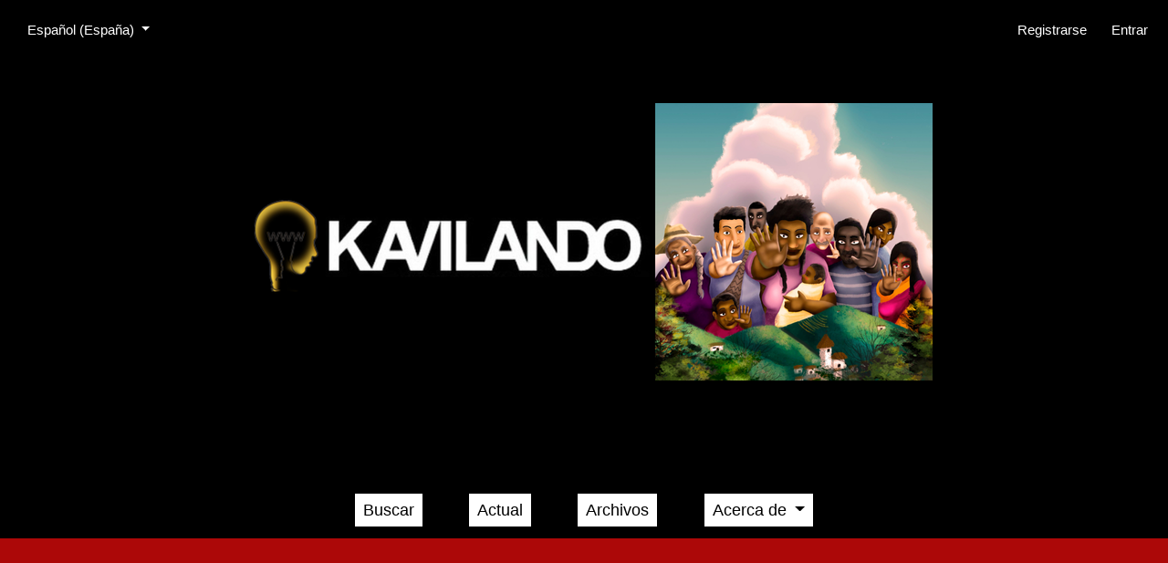

--- FILE ---
content_type: text/html; charset=utf-8
request_url: http://kavilando.org/revista/index.php/kavilando/index
body_size: 6083
content:



<!DOCTYPE html>

<html lang="es-ES" xml:lang="es-ES">
<head>
	<meta charset="utf-8">
	<meta name="viewport" content="width=device-width, initial-scale=1.0">
	<title>
		Revista Kavilando
					</title>

	
<link rel="icon" href="http://kavilando.org/revista/public/journals/1/favicon_es_ES.png">
<meta name="generator" content="Open Journal Systems 3.3.0.16">
<link rel="alternate" type="application/atom+xml" href="http://kavilando.org/revista/index.php/kavilando/gateway/plugin/WebFeedGatewayPlugin/atom">
<link rel="alternate" type="application/rdf+xml" href="http://kavilando.org/revista/index.php/kavilando/gateway/plugin/WebFeedGatewayPlugin/rss">
<link rel="alternate" type="application/rss+xml" href="http://kavilando.org/revista/index.php/kavilando/gateway/plugin/WebFeedGatewayPlugin/rss2">
	<link rel="stylesheet" href="http://kavilando.org/revista/plugins/themes/immersion/resources/dist/app.min.css?v=3.3.0.16" type="text/css" /><link rel="stylesheet" href="http://kavilando.org/revista/index.php/kavilando/$$$call$$$/page/page/css?name=less" type="text/css" /><link rel="stylesheet" href="http://kavilando.org/revista/plugins/generic/citations/css/citations.css?v=3.3.0.16" type="text/css" /><link rel="stylesheet" href="http://kavilando.org/revista/plugins/generic/orcidProfile/css/orcidProfile.css?v=3.3.0.16" type="text/css" />
</head>
<body class="page_index op_index has_site_logo"
      dir="ltr">

<div class="cmp_skip_to_content">
	<a class="sr-only" href="#immersion_content_header">Ir al menú de navegación principal</a>
	<a class="sr-only" href="#immersion_content_main">Ir al contenido principal</a>
	<a class="sr-only" href="#immersion_content_footer">Ir al pie de página del sitio</a>
</div>

<header class="main-header"
        id="immersion_content_header">
	<div class="container-fluid">
		<nav class="main-header__admin locale-enabled">

						
										<ul id="languageNav" class="language-toggle nav">
	<li class="nav-item dropdown">
		<a class="main-header__lang-link dropdown-toggle" id="languageToggleMenulanguageNav" data-toggle="dropdown" aria-haspopup="true" aria-expanded="false">
			<span class="sr-only">Cambiar el idioma. El actual es:</span>
			Español (España)
		</a>

		<ul class="dropdown-menu dropdown-menu-left" aria-labelledby="languageToggleMenulanguageNav">
												<li class="dropdown-item">
						<a class="nav-link" href="http://kavilando.org/revista/index.php/kavilando/user/setLocale/en_US?source=%2Frevista%2Findex.php%2Fkavilando%2Findex">
							English
						</a>
					</li>
																							<li class="dropdown-item">
						<a class="nav-link" href="http://kavilando.org/revista/index.php/kavilando/user/setLocale/pt_BR?source=%2Frevista%2Findex.php%2Fkavilando%2Findex">
							Português (Brasil)
						</a>
					</li>
									</ul>
	</li>
</ul>
			
							<h2 class="sr-only">Menú de administración</h2>
									<ul id="navigationUser" class="pkp_navigation_user pkp_nav_list">
					
																	<li class=" nmi_type_user_register nav-item">
					<a class="main-header__admin-link"
					   href="http://kavilando.org/revista/index.php/kavilando/user/register">
						Registrarse
					</a>
									</li>
								
																	<li class=" nmi_type_user_login nav-item">
					<a class="main-header__admin-link"
					   href="http://kavilando.org/revista/index.php/kavilando/login">
						Entrar
					</a>
									</li>
													</ul>

			
			
		</nav>

					<h1 class="main-header__title">
		
		
					<a href="			http://kavilando.org/revista/index.php/kavilando/index
		" class="is_img">
				<img src="http://kavilando.org/revista/public/journals/1/pageHeaderLogoImage_es_ES.png" width="764" height="304" alt="##common.pageHeaderLogo.altText##" />
			</a>
		
					</h1>
		
						
						<nav class="navbar navbar-expand-sm main-header__nav">
				<button class="navbar-toggler mx-auto hamburger" data-target="#main-menu" data-toggle="collapse"
				        type="button"
				        aria-label="Menu" aria-controls="navigation">
					<span class="hamburger__wrapper">
		                <span class="hamburger__icon"></span>
		            </span>
				</button>
				<h2 class="sr-only">Menú principal</h2>
				<div class="collapse navbar-collapse" id="main-menu">
										<ul id="navigationPrimary" class="pkp_navigation_primary pkp_nav_list navbar-nav mx-auto">
					
																	<li class=" nmi_type_search nav-item">
					<a class="main-header__nav-link"
					   href="http://kavilando.org/revista/index.php/kavilando/search/search">
						Buscar
					</a>
									</li>
								
																	<li class=" nmi_type_current nav-item">
					<a class="main-header__nav-link"
					   href="http://kavilando.org/revista/index.php/kavilando/issue/current">
						Actual
					</a>
									</li>
								
																	<li class=" nmi_type_archives nav-item">
					<a class="main-header__nav-link"
					   href="http://kavilando.org/revista/index.php/kavilando/issue/archive">
						Archivos
					</a>
									</li>
															
																	<li class=" nmi_type_about nav-item dropdown">
					<a class="main-header__nav-link dropdown-toggle"
					   href="http://kavilando.org/revista/index.php/kavilando/about" role="button" id="dropdownMenuLink" data-toggle="dropdown" aria-haspopup="true" aria-expanded="false">
						Acerca de
					</a>
											<ul class="dropdown-menu">
																								<li class=" dropdown-item">
										<a class="nav-link"
										   href="http://kavilando.org/revista/index.php/kavilando/about">
											Sobre la revista
										</a>
									</li>
																																<li class=" dropdown-item">
										<a class="nav-link"
										   href="http://kavilando.org/revista/index.php/kavilando/about/submissions">
											Envíos
										</a>
									</li>
																																<li class=" dropdown-item">
										<a class="nav-link"
										   href="http://kavilando.org/revista/index.php/kavilando/about/editorialTeam">
											Equipo editorial
										</a>
									</li>
																																															<li class=" dropdown-item">
										<a class="nav-link"
										   href="http://kavilando.org/revista/index.php/kavilando/about/contact">
											Contacto
										</a>
									</li>
																																<li class=" dropdown-item">
										<a class="nav-link"
										   href="https://www.kavilando.org/revista/index.php/kavilando/basededatos">
											Bases de datos
										</a>
									</li>
																					</ul>
									</li>
						</ul>

			
				</div>
			</nav>
				</div> </header>

<main id="immersion_content_main">

	

			<section class="journal-description section_dark" style="background-color: #AC0808;">
			<div class="container">
				<header class="row">
					<h3 class="col-md-6">
						Acerca de
					</h3>
				</header>
				<div class="row">
					<div class="col-md-6 col-lg-8">
						<p>El Grupo de Investigación y Editorial KAVILANDO es una apuesta colectiva que busca, aportar a la transformación social, a la vida digna y al empoderamiento de los sujetos y colectivos a través de la investigación, la formación, y la comunicación, con una perspectiva crítica y emancipadora.</p>
<p>De nuestra apuesta deriva la Revista Kavilando con ISSN 2027-2391 e ISSNe 2344-7125, como muestra de nuestro convencimiento de la existencia de pensamiento político, económico, jurídico, filosófico, científico,&nbsp; y cultural, propio en América Latina, para ello se tiene un Enfoque y alcance, con el objetivo de la revista es generar debate en torno a nuestra realidad social; una realidad marcada por la exclusión, por las estructuras que empobrecen al grueso de la población, por la indiferencia, por el saqueo de nuestras riquezas, por la eliminación sistemática, física o moral de toda forma de expresión diferente a la oficial. Todos, temas que nos lleven a reflexionar y a generar acciones que fortalezcan la capacidad organizativa y de resistencia para que con criterio, sustento y caminos claros, logremos construir un mundo mejor, más humano y justo.&nbsp;</p>
<p>&nbsp;</p>
<p>&nbsp;</p>
						<p>
														<a href="http://kavilando.org/revista/index.php/kavilando/about" class="btn btn-primary">Leer más</a>
						</p>
					</div>
				</div>
			</div>
		</section>
	
		
			<section class="issue">

						
<div class="container">
	<header class="issue__header">
					<p class="issue__meta">Número actual</p>
				<h2 class="issue__title"><span class="issue__volume">Volumen 17, </span><span class="issue__number">Núm. 1</span><span class="issue__localized_name">Enero - Junio</span></h2><p class="issue__meta">Publicado octubre 27, 2025</p>	</header>

	</div>

							<section class="issue-section">
			<div class="container">
									<header class="row issue-section__header">
													<h3 class="col-md-6 col-lg-3 issue-section__title">Editorial K</h3>
																	</header>
								<div class="row">
					<div class="col-12">
						<ol class="issue-section__toc">
															<li class="issue-section__toc-item">
									
	
<article class="article">
	<div class="row">
				<div class="col-md-8 offset-md-4">
							<p class="article__meta">Yani  Vallejo Duque , Alfonso Insuasty Rodríguez</p>
			
			<h4 class="article__title">
				<a href="http://kavilando.org/revista/index.php/kavilando/article/view/535">
											Crisis y resistencia en un orden global en reconfiguración
									</a>
			</h4>

							<ul class="article__btn-group">
																																					<li>
																																				
	
							

<a class="article__btn pdf" href="http://kavilando.org/revista/index.php/kavilando/article/view/535/513">

		
	PDF

	</a>
						</li>
									</ul>
					</div>

		
	</div>
</article>
								</li>
													</ol>
					</div>
				</div>
			</div>
		</section>
								<section class="issue-section">
			<div class="container">
									<header class="row issue-section__header">
													<h3 class="col-md-6 col-lg-3 issue-section__title">Investigación K</h3>
																	</header>
								<div class="row">
					<div class="col-12">
						<ol class="issue-section__toc">
															<li class="issue-section__toc-item">
									
	
<article class="article">
	<div class="row">
				<div class="col-md-8 offset-md-4">
							<p class="article__meta">Liliana Pardo Montenegro </p>
			
			<h4 class="article__title">
				<a href="http://kavilando.org/revista/index.php/kavilando/article/view/536">
											No es fascismo, es el nuevo ciclo del bloque hegemónico argentino.  El Gobierno de Javier Milei (2023-2027)
									</a>
			</h4>

							<ul class="article__btn-group">
																																					<li>
																																				
	
							

<a class="article__btn pdf" href="http://kavilando.org/revista/index.php/kavilando/article/view/536/514">

		
	PDF

	</a>
						</li>
									</ul>
					</div>

		
	</div>
</article>
								</li>
															<li class="issue-section__toc-item">
									
	
<article class="article">
	<div class="row">
				<div class="col-md-8 offset-md-4">
							<p class="article__meta">Marcelo Colussi</p>
			
			<h4 class="article__title">
				<a href="http://kavilando.org/revista/index.php/kavilando/article/view/537">
											Los nuevos fascismos
									</a>
			</h4>

							<ul class="article__btn-group">
																																					<li>
																																				
	
							

<a class="article__btn pdf" href="http://kavilando.org/revista/index.php/kavilando/article/view/537/515">

		
	PDF

	</a>
						</li>
									</ul>
					</div>

		
	</div>
</article>
								</li>
															<li class="issue-section__toc-item">
									
	
<article class="article">
	<div class="row">
				<div class="col-md-8 offset-md-4">
							<p class="article__meta">Alfonso Insuasty Rodríguez</p>
			
			<h4 class="article__title">
				<a href="http://kavilando.org/revista/index.php/kavilando/article/view/538">
											Colapso civilizatorio, feudalismo corporativo y fascismo 
									</a>
			</h4>

							<ul class="article__btn-group">
																																					<li>
																																				
	
							

<a class="article__btn pdf" href="http://kavilando.org/revista/index.php/kavilando/article/view/538/520">

		
	PDF

	</a>
						</li>
									</ul>
					</div>

		
	</div>
</article>
								</li>
															<li class="issue-section__toc-item">
									
	
<article class="article">
	<div class="row">
				<div class="col-md-8 offset-md-4">
							<p class="article__meta">Juan David Villa-Gómez, Juan Felipe Mejía-Giraldo, Mariana Gutiérrez-Peña</p>
			
			<h4 class="article__title">
				<a href="http://kavilando.org/revista/index.php/kavilando/article/view/520">
											Configuración de subjetividades neoliberales, neoconservadoras y neofascistas en Medellín, Colombia 
									</a>
			</h4>

							<ul class="article__btn-group">
																																					<li>
																																				
	
							

<a class="article__btn pdf" href="http://kavilando.org/revista/index.php/kavilando/article/view/520/516">

		
	PDF

	</a>
						</li>
									</ul>
					</div>

		
	</div>
</article>
								</li>
															<li class="issue-section__toc-item">
									
	
<article class="article">
	<div class="row">
				<div class="col-md-8 offset-md-4">
							<p class="article__meta">Jhonatan Medina Giraldo, Jhon Deison Trujillo Caro</p>
			
			<h4 class="article__title">
				<a href="http://kavilando.org/revista/index.php/kavilando/article/view/534">
											Sentidos y tensiones de la paz territorial en las investigaciones sobre la Comunidad de Paz de San José de Apartadó
									</a>
			</h4>

							<ul class="article__btn-group">
																																					<li>
																																				
	
							

<a class="article__btn pdf" href="http://kavilando.org/revista/index.php/kavilando/article/view/534/517">

		
	PDF

	</a>
						</li>
									</ul>
					</div>

		
	</div>
</article>
								</li>
													</ol>
					</div>
				</div>
			</div>
		</section>
								<section class="issue-section">
			<div class="container">
									<header class="row issue-section__header">
													<h3 class="col-md-6 col-lg-3 issue-section__title">Reflexión K</h3>
																	</header>
								<div class="row">
					<div class="col-12">
						<ol class="issue-section__toc">
															<li class="issue-section__toc-item">
									
	
<article class="article">
	<div class="row">
				<div class="col-md-8 offset-md-4">
							<p class="article__meta">Rocco Carbone</p>
			
			<h4 class="article__title">
				<a href="http://kavilando.org/revista/index.php/kavilando/article/view/539">
											Poder de poderes
									</a>
			</h4>

							<ul class="article__btn-group">
																																					<li>
																																				
	
							

<a class="article__btn pdf" href="http://kavilando.org/revista/index.php/kavilando/article/view/539/521">

		
	PDF

	</a>
						</li>
									</ul>
					</div>

		
	</div>
</article>
								</li>
															<li class="issue-section__toc-item">
									
	
<article class="article">
	<div class="row">
				<div class="col-md-8 offset-md-4">
							<p class="article__meta">Asdrúbal Alamilla , Ingrid Carmona</p>
			
			<h4 class="article__title">
				<a href="http://kavilando.org/revista/index.php/kavilando/article/view/540">
											Los discursos de odio en las redes sociales como amenaza a los derechos humanos y a la producción de memoria en la República Bolivariana de Venezuela
									</a>
			</h4>

							<ul class="article__btn-group">
																																					<li>
																																				
	
							

<a class="article__btn pdf" href="http://kavilando.org/revista/index.php/kavilando/article/view/540/518">

		
	PDF

	</a>
						</li>
									</ul>
					</div>

		
	</div>
</article>
								</li>
													</ol>
					</div>
				</div>
			</div>
		</section>
								<section class="issue-section">
			<div class="container">
									<header class="row issue-section__header">
													<h3 class="col-md-6 col-lg-3 issue-section__title">Reseñas K</h3>
																	</header>
								<div class="row">
					<div class="col-12">
						<ol class="issue-section__toc">
															<li class="issue-section__toc-item">
									
	
<article class="article">
	<div class="row">
				<div class="col-md-8 offset-md-4">
							<p class="article__meta">Héctor Alejandro Zuluaga Cometa</p>
			
			<h4 class="article__title">
				<a href="http://kavilando.org/revista/index.php/kavilando/article/view/493">
											Reseña al libro “Los fracasos de la Reforma Agraria. Tierras nuevas, trucos viejos” de Gerardo Molina
									</a>
			</h4>

							<ul class="article__btn-group">
																																					<li>
																																				
	
							

<a class="article__btn pdf" href="http://kavilando.org/revista/index.php/kavilando/article/view/493/519">

		
	PDF

	</a>
						</li>
									</ul>
					</div>

		
	</div>
</article>
								</li>
													</ol>
					</div>
				</div>
			</div>
		</section>
	
		</section>
	</main><!-- .page -->

	<aside >
		<div class="container additional-home-content">
			<p>La revista Kavilando es una publicación de caracter científico que tiene una frecuencia semestral determinada por un volúmen al año y dos números pertenecientes a enero-junio y julio-diciembre</p>
<p>Su fuente de financiamiento proviene del Grupo de Investigacion y Editurial Kavilano entidad sin animo de lucro</p>
<p>La revista autoriza a los bibliotecarios, bases de datos libres, repositorios institucionales, temáticos o páginas webs personales el autoarchivo de los artículos en post print publicados,</p>
<p>Kavilando utiliza el sistema antiplagio de turnitin, tiene código de ética inspirado en COPE, citación APA. También le solicita a sus autores tener CVLAC, ORCID y Google Scholar.</p>
		</div>
	</aside>

<footer class="main-footer" id="immersion_content_footer">
	<div class="container">
					<div class="sidebar_wrapper row" role="complementary">
				<div class="pkp_block block_developed_by col-md-3">
	<div class="content">
		<a href="http://pkp.sfu.ca/ojs/">
			Open Journal Systems
		</a>
	</div>
</div>
<div class="pkp_block block_language col-md-3">
	<h2 class="title">
		Idioma
	</h2>

	<div class="content">
		<ul>
							<li class="locale_en_US">
					<a href="http://kavilando.org/revista/index.php/kavilando/user/setLocale/en_US?source=%2Frevista%2Findex.php%2Fkavilando%2Findex">
						English
					</a>
				</li>
							<li class="locale_es_ES current">
					<a href="http://kavilando.org/revista/index.php/kavilando/user/setLocale/es_ES?source=%2Frevista%2Findex.php%2Fkavilando%2Findex">
						Español (España)
					</a>
				</li>
							<li class="locale_pt_BR">
					<a href="http://kavilando.org/revista/index.php/kavilando/user/setLocale/pt_BR?source=%2Frevista%2Findex.php%2Fkavilando%2Findex">
						Português (Brasil)
					</a>
				</li>
					</ul>
	</div>
</div><!-- .block_language -->
<div class="pkp_block block_make_submission col-md-3">
	<div class="content">
		<a class="btn btn-primary" href="http://kavilando.org/revista/index.php/kavilando/about/submissions">
			Enviar un artículo
		</a>
	</div>
</div>
<div class="pkp_block block_information col-md-3">
	<h2 class="title">Información</h2>
	<div class="content">
		<ul>
							<li>
					<a href="http://kavilando.org/revista/index.php/kavilando/information/readers">
						Para lectores/as
					</a>
				</li>
										<li>
					<a href="http://kavilando.org/revista/index.php/kavilando/information/authors">
						Para autores/as
					</a>
				</li>
								</ul>
	</div>
</div>

			</div>
			<hr>
				<div class="row">
							<div class="col-md-8">
					<p><strong>KAVILANDO ISSN 2027-2391 ISSNe 2344-7125 Revista de ciencias sociales editada por el grupo de investigación y editorial Kavilando<br>DOI:&nbsp;<a href="https://doi.org/10.69664/kavilando" target="_blank" rel="noopener">https://doi.org/10.69664/kavilando</a>&nbsp;<br></strong></p>
<p><a href="http://www.kavilando.org" target="_blank" rel="noopener"><strong><img src="/revista/public/site/images/eulalia22/logo.png" width="152" height="44"></strong></a></p>
<p><strong>Nuestra revista y contenidos editoriales cuentan con acceso abierto y se rigen bajo la licencia Atribución-NoComercial-SinDerivadas 4.0 Internacional (CC BY-NC-ND 4.0)</strong></p>
<h2><a href="https://creativecommons.org/licenses/by-nc-nd/4.0/deed.es" target="_blank" rel="noopener"><img src="/revista/public/site/images/eulalia22/by-nc-nd1.png" width="123" height="43"></a></h2>
<p>&nbsp;</p>
				</div>
						<div class="col-2 col-sm-1 offset-10 offset-sm-11" role="complementary">
				<a href="http://kavilando.org/revista/index.php/kavilando/about/aboutThisPublishingSystem">
					<img class="img-fluid" alt="Más información acerca del sistema de publicación, de la plataforma y del flujo de trabajo de OJS/PKP." src="http://kavilando.org/revista/templates/images/ojs_brand.png">
				</a>
			</div>
		</div>
	</div>
</footer>

	<div id="loginModal" class="modal fade" tabindex="-1" role="dialog">
		<div class="modal-dialog" role="document">
			<div class="modal-content">
				<div class="modal-body">
					<button type="button" class="close" data-dismiss="modal" aria-label="Close">
						<span aria-hidden="true">&times;</span>
					</button>
					<form class="form-login" method="post" action="http://kavilando.org/revista/index.php/kavilando/login/signIn">
	<input type="hidden" name="csrfToken" value="eea3176ea87873f62e9f339598240717">
	<input type="hidden" name="source" value=""/>

	<fieldset>
		<div class="form-group form-group-username">
			<label for="usernameModal">
				Nombre usuario
				<span class="required" aria-hidden="true">*</span>
				<span class="sr-only">
					Obligatorio
				</span>
			</label>
			<input type="text" class="form-control" name="username" id="usernameModal" value="" maxlength="32" required>
		</div>
		<div class="form-group">
			<label for="passwordModal">
				Contraseña
				<span class="required" aria-hidden="true">*</span>
				<span class="sr-only">
					Obligatorio
				</span>
			</label>
			<input type="password" class="form-control" name="password" id="passwordModal" value=""
			       maxlength="32" required>

			<div class="custom-control custom-checkbox">
				<input type="checkbox" class="custom-control-input" name="remember" id="rememberModal" value="1" checked="$remember">
				<label for="rememberModal" class="custom-control-label">
						Mantenerme conectado
				</label>
			</div>
		</div>
		<div class="form-group">
			<p>
				<button class="btn btn-primary" type="submit">
					Entrar
				</button>

														<a href="http://kavilando.org/revista/index.php/kavilando/user/register?source=" class="btn btn-secondary">
						Registrarse
					</a>
							</p>

			<p>
				<a href="http://kavilando.org/revista/index.php/kavilando/login/lostPassword">
					¿Has olvidado tu contraseña?
				</a>
			</p>
		</div>
	</fieldset>
</form>
				</div>
			</div>
		</div>
	</div>

<script src="http://kavilando.org/revista/plugins/themes/immersion/resources/dist/app.min.js?v=3.3.0.16" type="text/javascript"></script>



</body>
</html>
